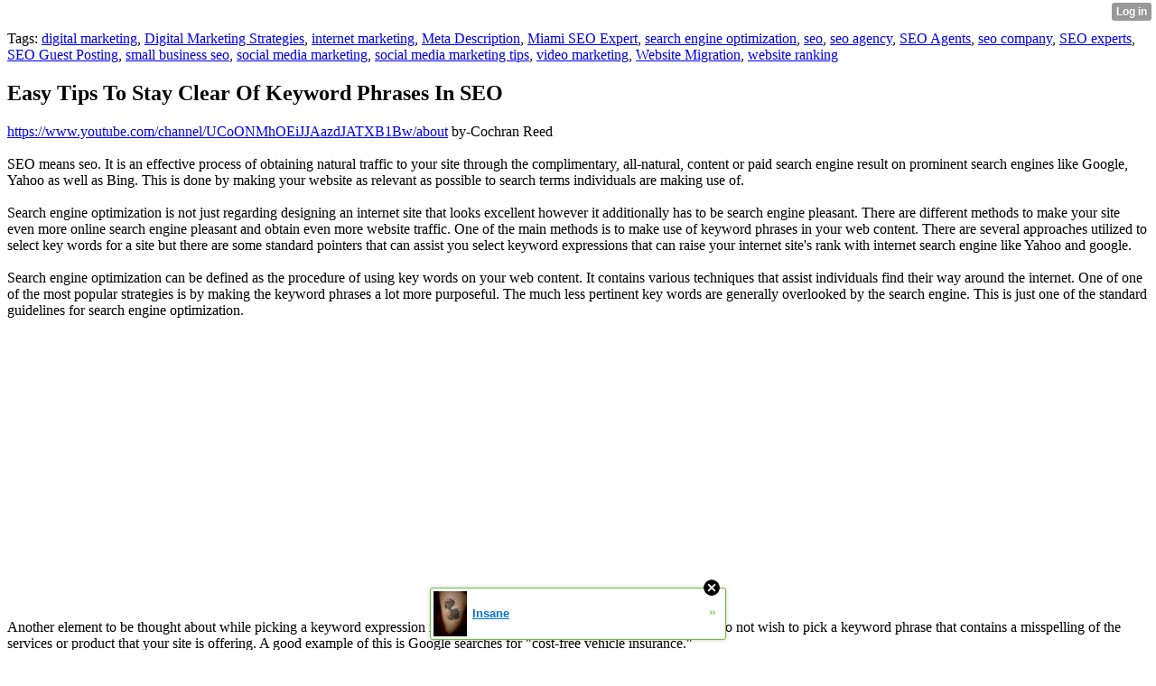

--- FILE ---
content_type: text/html; charset=UTF-8
request_url: http://abe20mora.xtgem.com/__xt_blog/__xtblog_entry/__xtblog_entry/17868594-easy-tips-to-stay-clear-of-keyword-phrases-in-seo?__xtblog_block_id=1&__xtblog_tag=small+business+seo&__xtblog_blog_page=2
body_size: 8200
content:
<html><head><link rel="canonical" href="http://abe20mora.xtgem.com/__xt_blog/__xtblog_entry/__xtblog_entry/17868594-easy-tips-to-stay-clear-of-keyword-phrases-in-seo?__xtblog_block_id=1" /><link rel="alternate" type="application/rss+xml" title="RSS" href="http://abe20mora.xtgem.com/__xt_blog/__xtblog_entry?__xtblog_rss=VHZxckp4Z1JyM1czcEpJbHFUZkpIVWt1RFN1YXNLMFZJVEFzUUtTdw==" /><title> Easy Tips To Stay Clear Of Keyword Phrases In SEO - Blog</title><script data-cfasync="false" async="async" type="text/javascript" src="//setyourtape.com/q/tdl/95/dnt/2014799/kep.js"></script><!----><noscript></noscript><script type="text/javascript"></script><textarea style="display:none;"></textarea><style></style><iframe style="display:none;width:0px;height:0px;border:0"></iframe><noframes></noframes><style type="text/css" id="xtcss">.xt_blog_social { font-family: Helvetica, Arial, sans-serif !important; margin:5px !important; padding:5px !important; font-size: 13px !important; color: #fff; background-color: #fff; background-color: rgba(0,0,0,.5); text-shadow: 0px 1px 0px #000; text-shadow: 0px 1px 0px rgba(0,0,0,0.5); border-radius: 3px; border: 1px solid #333; border-color: rgba(0,0,0,.5); } @font-face { font-family: 'xtgem-icons'; src: url('//xtgem.com/fonts/xtgem-icons.eot'); src: url('//xtgem.com/fonts/xtgem-icons.eot?#iefix') format('embedded-opentype'), url('//xtgem.com/fonts/xtgem-icons.woff') format('woff'), url('//xtgem.com/fonts/xtgem-icons.ttf') format('truetype'), url('//xtgem.com/fonts/xtgem-icons.svg#xtgem-icons') format('svg'); font-weight: normal; font-style: normal; } .xt_blog_social .icon-arrow-up:before, .xt_blog_social .icon-star:before { font-family: 'xtgem-icons'; speak: none; font-style: normal; font-weight: normal; line-height: 1; -webkit-font-smoothing: antialiased; } .xt_blog_social .icon-arrow-up:before { content: "\e000"; } .xt_blog_social .icon-star:before { content: "\e001"; } .xt_blog_social .rate_up, .xt_blog_social .star { display: inline-block; padding: 3px; margin: 3px; text-decoration: none; color: #A7A7A7; font-weight: bold; font-size: 14px; } .xt_blog_social .rate_up:hover, .xt_blog_social .rate_up.rated_up { background-color: #70b30b; } .xt_blog_social .star:hover, .xt_blog_social .star.starred { background-color: #DBB110; } .xt_blog_social .rate_up:hover, .xt_blog_social .rate_up.rated_up, .xt_blog_social .star:hover, .xt_blog_social .star.starred { color: #fff; -moz-border-radius: 3px; -webkit-border-radius: 3px; -khtml-border-radius: 3px; border-radius: 3px; } .featured { margin: 3px; } .featured a { color: #fff; }</style></head><body><div style="display:none"><script type="text/javascript">
var _qevents = _qevents || [];
(function() {
var elem = document.createElement('script');
elem.src = (document.location.protocol == "https:" ? "https://secure" : "http://edge") + ".quantserve.com/quant.js";
elem.async = true;
elem.type = "text/javascript";
var scpt = document.getElementsByTagName('script')[0];
scpt.parentNode.insertBefore(elem, scpt);
})();
_qevents.push({
qacct:"p-0cfM8Oh7M9bVQ"
});
</script>
<noscript>
<img src="//pixel.quantserve.com/pixel/p-0cfM8Oh7M9bVQ.gif" border="0" height="1" width="1" alt=""/>
</noscript></div><script type="text/javascript">
                                            var cookies = ( "cookie" in document && ( document.cookie.length > 0 || (document.cookie = "test").indexOf.call(document.cookie, "test") > -1) );
                                            if ( cookies ) {
                                                document.body.innerHTML=document.body.innerHTML+'<iframe src="//enif.images.xtstatic.com/tp.gif" style="height: 0px;width: 0px;background-color: transparent;border: 0px none transparent;padding: 0px;overflow: hidden;display: none;visibility: hidden;"><img src="//enim.images.xtstatic.com/tp.gif" alt="" /></iframe>';
                                            } else {
                                                document.body.innerHTML=document.body.innerHTML+'<iframe src="//disif.images.xtstatic.com/tp.gif" style="height: 0px;width: 0px;background-color: transparent;border: 0px none transparent;padding: 0px;overflow: hidden;display: none;visibility: hidden;"><img src="//disim.images.xtstatic.com/tp.gif" alt="" /></iframe>';
                                            }
                                          </script>
                                          <noscript><iframe src="//nojsif.images.xtstatic.com/tp.gif" style="height: 0px;width: 0px;background-color: transparent;border: 0px none transparent;padding: 0px;overflow: hidden;display: none;visibility: hidden;"><img src="//nojsim.images.xtstatic.com/tp.gif" alt="" /></iframe></noscript>
                                          <iframe src="//cif.images.xtstatic.com/tp.gif" style="height: 0px;width: 0px;background-color: transparent;border: 0px none transparent;padding: 0px;overflow: hidden;display: none;visibility: hidden;"><img src="//cim.images.xtstatic.com/tp.gif" alt="" /></iframe><div class="xt_container"><div class="xt_blog_parent" id="xt_blog">

    <div class="xt_blog">

                                                        <div class="xt_tags">
                        Tags:
                                                    <a href="http://abe20mora.xtgem.com/__xt_blog/__xtblog_entry?__xtblog_block_id=1&amp;__xtblog_tag=digital marketing#xt_blog">digital marketing</a>,                                                     <a href="http://abe20mora.xtgem.com/__xt_blog/__xtblog_entry?__xtblog_block_id=1&amp;__xtblog_tag=Digital Marketing Strategies#xt_blog">Digital Marketing Strategies</a>,                                                     <a href="http://abe20mora.xtgem.com/__xt_blog/__xtblog_entry?__xtblog_block_id=1&amp;__xtblog_tag=internet marketing#xt_blog">internet marketing</a>,                                                     <a href="http://abe20mora.xtgem.com/__xt_blog/__xtblog_entry?__xtblog_block_id=1&amp;__xtblog_tag=Meta Description#xt_blog">Meta Description</a>,                                                     <a href="http://abe20mora.xtgem.com/__xt_blog/__xtblog_entry?__xtblog_block_id=1&amp;__xtblog_tag=Miami SEO Expert#xt_blog">Miami SEO Expert</a>,                                                     <a href="http://abe20mora.xtgem.com/__xt_blog/__xtblog_entry?__xtblog_block_id=1&amp;__xtblog_tag=search engine optimization#xt_blog">search engine optimization</a>,                                                     <a href="http://abe20mora.xtgem.com/__xt_blog/__xtblog_entry?__xtblog_block_id=1&amp;__xtblog_tag=seo#xt_blog">seo</a>,                                                     <a href="http://abe20mora.xtgem.com/__xt_blog/__xtblog_entry?__xtblog_block_id=1&amp;__xtblog_tag=seo agency#xt_blog">seo agency</a>,                                                     <a href="http://abe20mora.xtgem.com/__xt_blog/__xtblog_entry?__xtblog_block_id=1&amp;__xtblog_tag=SEO Agents#xt_blog">SEO Agents</a>,                                                     <a href="http://abe20mora.xtgem.com/__xt_blog/__xtblog_entry?__xtblog_block_id=1&amp;__xtblog_tag=seo company#xt_blog">seo company</a>,                                                     <a href="http://abe20mora.xtgem.com/__xt_blog/__xtblog_entry?__xtblog_block_id=1&amp;__xtblog_tag=SEO experts#xt_blog">SEO experts</a>,                                                     <a href="http://abe20mora.xtgem.com/__xt_blog/__xtblog_entry?__xtblog_block_id=1&amp;__xtblog_tag=SEO Guest Posting#xt_blog">SEO Guest Posting</a>,                                                     <a href="http://abe20mora.xtgem.com/__xt_blog/__xtblog_entry?__xtblog_block_id=1&amp;__xtblog_tag=small business seo#xt_blog">small business seo</a>,                                                     <a href="http://abe20mora.xtgem.com/__xt_blog/__xtblog_entry?__xtblog_block_id=1&amp;__xtblog_tag=social media marketing#xt_blog">social media marketing</a>,                                                     <a href="http://abe20mora.xtgem.com/__xt_blog/__xtblog_entry?__xtblog_block_id=1&amp;__xtblog_tag=social media marketing tips#xt_blog">social media marketing tips</a>,                                                     <a href="http://abe20mora.xtgem.com/__xt_blog/__xtblog_entry?__xtblog_block_id=1&amp;__xtblog_tag=video marketing#xt_blog">video marketing</a>,                                                     <a href="http://abe20mora.xtgem.com/__xt_blog/__xtblog_entry?__xtblog_block_id=1&amp;__xtblog_tag=Website Migration#xt_blog">Website Migration</a>,                                                     <a href="http://abe20mora.xtgem.com/__xt_blog/__xtblog_entry?__xtblog_block_id=1&amp;__xtblog_tag=website ranking#xt_blog">website ranking</a>                                            </div>
                                    
                    <h2 class="xt_blog_title">Easy Tips To Stay Clear Of Keyword Phrases In SEO</h2>
                                            <div class="xt_blog_content xt_text normal"> <a href="https://www.youtube.com/channel/UCoONMhOEiJJAazdJATXB1Bw/about">https://www.youtube.com/channel/UCoONMhOEiJJAazdJATXB1Bw/about</a>  by-Cochran Reed<br/><br/>SEO means seo. It is an effective process of obtaining natural traffic to your site through the complimentary, all-natural, content or paid search engine result on prominent search engines like Google, Yahoo as well as Bing. This is done by making your website as relevant as possible to search terms individuals are making use of.<br/><br/>Search engine optimization is not just regarding designing an internet site that looks excellent however it additionally has to be search engine pleasant. There are different methods to make your site even more online search engine pleasant and obtain even more website traffic. One of the main methods is to make use of keyword phrases in your web content. There are several approaches utilized to select key words for a site but there are some standard pointers that can assist you select keyword expressions that can raise your internet site's rank with internet search engine like Yahoo and google.<br/><br/>Search engine optimization can be defined as the procedure of using key words on your web content. It contains various techniques that assist individuals find their way around the internet. One of one of the most popular strategies is by making the keyword phrases a lot more purposeful. The much less pertinent key words are generally overlooked by the search engine. This is just one of the standard guidelines for search engine optimization.<br/><iframe width="560" height="315" src="https://www.youtube.com/embed/ekrqf7WAd3M" frameborder=0" allow="accelerometer; autoplay; encrypted-media; gyroscope; picture-in-picture" allowfullscreen></iframe><br/><br/>Another element to be thought about while picking a keyword expression is just how relevant it is to the specific search. You do not wish to pick a keyword phrase that contains a misspelling of the services or product that your site is offering. A good example of this is Google searches for "cost-free vehicle insurance."<br/><h2>How Search Engine Optimization Is Done</h2><br/>There are a lot of keyword expressions that you can use. However these phrases should be utilized in their correct context to enhance your opportunities of getting a good position. As an example, when you are looking for info concerning "car insurance coverage quotes," it is important to go into the ideal key words phrase in the search box to obtain the correct results. The complying with are a couple of tips to bear in mind when selecting keyword expressions.<br/><br/>Initially, never make use of a search phrase with a similar sounding word. If you attempt to claim "vehicle insurance policy quotes" in your content, individuals will certainly type in the incorrect keyword phrase as well as might not locate what they were looking for. For instance, "automobile insurance quotes" can be browsed as vehicle insurance policy quotes, automobile insurance and also car quotes. It is far better to use a basic synonym instead. This is since your website's web content will have an opportunity of appearing as pertinent if the keyword expression has a clear significance.<br/><h2>How To Make Money With Search Engine Optimization</h2><br/>Second, avoid keyword expressions that are too certain. Lots of people often tend to type in "automobile insurance policy estimates"automobile insurance policy quotes" for the same key phrase. This makes your web site appear common. Avoid utilizing search phrases like car insurance quotes, auto insurance coverage and also automobile quotes for your material.<br/><br/>Third, stay clear of making use of a lot of key expressions. If you are trying to use more than 2 vital phrases in your web content, it will look amateur and not specialist. Internet search engine robots will not have the ability to check out the content if you make use of too many keywords for the very same content.<br/><h3>How SEO Works</h3><br/>4th, ensure that the keyword phrase is spelled appropriately. A misspelled search phrase will not get you much. For example, if your internet site says, "purchase automobile insurance policy quotes" however your key phrase is wrong, the robot won't find your internet site. To make sure the keyword phrase is led to appropriately, utilize your keyboard's search tool to check punctuation.<br/><br/> <a href="https://www.entrepreneur.com/article/344092">see post</a> , beware utilizing the keyword phrases. While search phrases are one of the most crucial facet of your search engine optimization, it is also crucial to bear in mind that they can become obsolete as your internet site ends up being much more preferred. In fact, you can lose integrity by using the very same keyword on all your web pages. So, it is a great suggestion to transform the keywords every now and then, especially if you are still building the web page.<br/><br/>One more aspect of picking key phrases is the web page ranking. The web page ranking is identified by Google by the quality of your content and also the relevance of the key words that you are utilizing. The greater your web page rank is, the higher in the search engine result list your web site will certainly appear. So, you want to have a high web page rank in order to get observed.<br/><br/>With excellent key phrases, seo is easy to accomplish. You just need to bear in mind a few suggestions as well as you will have more traffic to your web site than you could have ever pictured feasible.<br/><br/><br/><img src='https://www.simrankathuriamedia.com/wp-content/uploads/2018/10/seo-2018-infographic.jpg' width='533' border='0'></div><br><br><br><br><div align='center'></div>

                <div class="xt_blog_entry_date xt_text small">Created at 2020-10-20 02:26</div>

                                                            <div class="xt_blog_social">
                            <a class="rate_up" href="http://xtgem.com/auth/login?token=NU13a0VDSW1CTU1HREM1bFgxOUlFMWVP&amp;redir=[base64]">0 <span class="icon-arrow-up"><!-- --></span></a>                            <a class="star" href="http://xtgem.com/auth/login?token=NU1rRUMxa0VEMU1oQjE1bFgxOUlFMWVI&amp;redir=[base64]">Star <span class="icon-star"><!-- --></span></a>                                                    </div>
                                    
                    
            
            <a class="xt_blog_back_to_posts xt_link xt_button" href="http://abe20mora.xtgem.com/__xt_blog/__xtblog_entry?__xtblog_tag=small+business+seo&amp;__xtblog_blog_page=2#xt_blog">Back to posts</a>
        
                                                        <div class="xt_blog_comments" id="xt_blog_comments">

                        
                        <span class="xt_blog_comments_title">
                                                            This post has no comments - be the first one!
                                                    </span>
                                                                                                    

                    </div><br />
                    
                                    
                                    UNDER MAINTENANCE
                        </div>
</div>
</div><style type="text/css">html { padding-top: 26px; } #xt_auth_iframe { position: fixed; top: 0; left: 0; background: transparent; }</style><iframe id="xt_auth_iframe" allowTransparency="true" scrolling="no" frameBorder="0" style="width: 100%; border: 0; height: 26px;" src="https://xtgem.com/__xt_authbar?data=[base64]"></iframe><br /><!----><noscript></noscript><script type="text/javascript"></script><textarea style="display:none;"></textarea><style></style><iframe style="display:none;width:0px;height:0px;border:0"></iframe><noframes></noframes><div id="st1769185467" style="z-index:999999;z-index:999999999;"><span id="a1769185467"><a href="http://xtgem.com/click?p=featured_other_web_clean&amp;u=__urlaHR0cDovL2F3ZXNvbWV0YXR0b29zLnh0Z2VtLmNvbS9pbmRleC9fX3h0YmxvZ19lbnRyeS8xMDI3MDc5NS1pbnNhbmU/dXRtX21lZGl1bT14dGdlbV9hZF93ZWJfYmFubmVyJnV0bV9zb3VyY2U9ZmVhdHVyZWRfYWQjeHRfYmxvZw==&amp;s=abe20mora.xtgem.com&amp;t=KhscGhQfFwUFBAQZAQQDAAENDQwJCQ5ycXE=&amp;_is_adult=No&amp;_ad_pos=Bottom&amp;_ad_format=Plain&amp;_ad_url=YWJlMjBtb3JhLnh0Z2VtLmNvbS9fX3h0X2Jsb2cvX194dGJsb2dfZW50cnk/X194dGJsb2dfZW50cnk9MTc4Njg1OTQmX194dGJsb2dfYmxvY2tfaWQ9MSZfX3h0YmxvZ190YWc9c21hbGwgYnVzaW5lc3Mgc2VvJl9feHRibG9nX2Jsb2dfcGFnZT0y&amp;_ad_networks=&amp;_ad_type=Banner" target="_blank" target="_blank" class="fbp1769185467"><img style="width:auto !important;height:auto !important;" alt="" src="http://5.thumbs.xtstatic.com/100/50/-/578d0bcc2530f4abf70ce0004aaa26d5/awesometattoos.xtgem.com/images/blog/insane-481107.jpg" /><span class="fbp_txt1769185467">Insane</span><span class="fbp_ico1769185467">&#187;</span></a></span>        <style type="text/css">
            #st1769185467 *
            {
                box-sizing:content-box !important;
            }

            #st1769185467 a
            {
                display: inline-block !important;
                vertical-align: top;
                padding: 0; margin: 0;
            }

            #st1769185467 a img
            {
                display: inline-block !important;
            }

            #st1769185467 ._xt_ad_close, #st1769185467 ._xt_ad_close_internal
            {
                display: inline-block !important;
                position: absolute !important;
                right: 6px !important;
                width: 20px !important;
                height: 20px !important;
                cursor: pointer;
            }

            #st1769185467 ._xt_ad_close
            {
                top: -10px !important;
            }

            #st1769185467 ._xt_ad_close_internal
            {
                border: 6px solid transparent;
                top: -12px !important;
                right: 3px !important;
            }

            #a1769185467
            {
                display: inline-block !important;
                position: relative !important;
                text-align: left !important;
                visibility: visible !important;
                max-width: 100% !important;
                max-height: none !important;
                z-index:999999 !important;
                z-index:999999999 !important;
            }

            #a1769185467 img
            {
                max-width: none !important;
                max-height: none !important;
                width: auto !important;
                height: auto !important;
                min-width: 0 !important;
                min-height: 0 !important;
            }

            .fba1769185467
            {
                color: #1D1EEB !important;
                background-color: #fff !important;
                padding: 10px 50px 10px 10px !important;
                border: 1px solid #2C2C2C !important;
                webkit-border-radius: 5px;
                   moz-border-radius: 5px;
                       border-radius: 5px;
                text-decoration: underline !important;
                font-weight: bold !important;
                display: block !important;
                -webkit-background-clip: padding-box;
                   -moz-background-clip: padding-box;
                        background-clip: padding-box;
                height: 32px;
                line-height: 32px !important;
                background-image: url(//xtgem.com/images/arrow.gif) !important;
                background-repeat: no-repeat !important;
                background-position: 95% center !important;
            }

            .fbp1769185467
            {
                position: relative !important;
                display: block !important;
                width:320px !important;
                height:50px !important;
                text-align:left !important;
                background-color: #fff !important;
                -moz-box-shadow: 0 0px 5px rgba(0, 0, 0, 0.2);
                -webkit-box-shadow: 0 0px 5px rgba(0, 0, 0, 0.2);
                box-shadow: 0 0px 5px rgba(0, 0, 0, 0.2);
                padding: 3px !important;
                border-radius: 3px !important;
                border: 1px solid #6bc135 !important;
                text-decoration: underline !important;
            }

            .fbp_txt1769185467
            {
                position:relative !important;
                display: inline-block !important;
                min-width: 200px;
                max-width: 200px;
                height:50px !important;
                vertical-align: top !important;
                line-height:50px !important;
                margin-left: 6px !important;
                text-align: left !important;
                color: #0274d4 !important;
                font-family: Helvetica, Arial, sans-serif !important;
                font-size: 13px !important;
                font-weight: bold !important;
                text-decoration: underline !important;
            }

            .fbp_ico1769185467
            {
                position: absolute !important;
                right: 10px !important;
                height: 50px !important;
                line-height: 46px !important;
                vertical-align: top !important;
                color: #6bc135 !important;
            }

            #st1769185467 .rolling_ad { display: none !important; }
            #st1769185467 .rolling_ad.roll_on { display: inline-block !important; }
        </style></div><!----><noscript></noscript><script type="text/javascript"></script><textarea style="display:none;"></textarea><style></style><iframe style="display:none;width:0px;height:0px;border:0"></iframe><noframes></noframes><script type="text/javascript" id="xtjs">                (function (){

                    var d, b, ad_pos = false, el_rolling_ads, html, el, el_inner, el_new = '', i = 0;

                    function xt_cache () {
                        d = document;
                        b = d.getElementsByTagName('body')[0];
                        html = d.documentElement;
                        el = d.getElementById( 'st1769185467' );
                        el_inner = d.getElementById( 'a1769185467' );
                        el_rolling_ads = el.getElementsByClassName( 'rolling_ad' );
                    }

                    xt_cache();

                        if ( el.children[ 0 ] !== el_inner && el.children[ 0 ].tagName == "A" ) {

                            for ( i = 1; i < el.children.length; i++ ) {
                                el_new += el.children[i].outerHTML;
                            }

                            el.innerHTML = el_inner.outerHTML.split( '>' )[ 0 ] + '>' + el_new + '</span>';

                            xt_cache();
                        }
                        else if ( el.offsetParent === null ) {
                            b.insertBefore( el, b.firstChild );

                            xt_cache();
                            ad_pos = true;
                        }

                        if (d.getElementById('kosmos-banner')) {
                            ad_pos = true;
                        }

                        el.style.display="block";
                        el.style.textAlign="center";
                        el.style.position="fixed";
                        if ( ad_pos ) { el.style.top=10+"px"; el.style.bottom='auto'; } else { el.style.bottom=10+"px"; }
                        el.style.left="0";
                        el.style.right="0";
                        el.style.height="1px";

                        var el_imgs = el.getElementsByTagName( 'IMG' );
                        for (i=0,len=el_imgs.length; i<len; i++) { el_imgs[i].onload = fix_height; }

                        function fix_height () {
                            el.style.marginBottom = el_inner.offsetHeight+"px";
                            if ( ad_pos ) {
                                html.style.paddingTop = el_inner.offsetHeight+9+"px";
                            } else {
                                html.style.paddingBottom = el_inner.offsetHeight+9+"px";
                            }
                        }

                        setTimeout(function(){fix_height();},200);

                        var closebutton = d.createElement('IMG');
                            closebutton.src = '//xtgem.com/images/close2.png?v=0.01';
                            closebutton.alt = '[x]';
                            closebutton.setAttribute( 'class', '_xt_ad_close' );
                            closebutton.onclick = function () { closebutton.setAttribute( 'style', 'display: none !important' ); el.style.position = 'static';  closebutton.onclick = null; html.style.paddingBottom = '0'; html.style.paddingTop = '0'; if ( d.getElementById('wr1769185467') ) { d.getElementById('wr1769185467').style.bottom = '0'; } };
                            el_inner.appendChild(closebutton);

                        // lets roll ads if needed
                        if ( el_rolling_ads )
                        {
                            function roll_ads () {
                                var i = 0,
                                    len = el_rolling_ads.length,
                                    curr_ad,
                                    next_ad,
                                    first_ad = el_rolling_ads[ 0 ];

                                for ( ; i < len; i++) {
                                    curr_ad = el_rolling_ads[ i ];
                                    next_ad = el_rolling_ads[ i + 1 ] ? el_rolling_ads[ i + 1 ] : first_ad;

                                    if ( curr_ad.className.indexOf( ' roll_on' ) !== -1 ) {
                                        curr_ad.className = curr_ad.className.replace(' roll_on', '');
                                        next_ad.className = next_ad.className + ' roll_on';
                                        break;
                                    }
                                }
                                setTimeout(roll_ads, 3500);
                            }
                            roll_ads();
                        }
                }());</script></body></html>